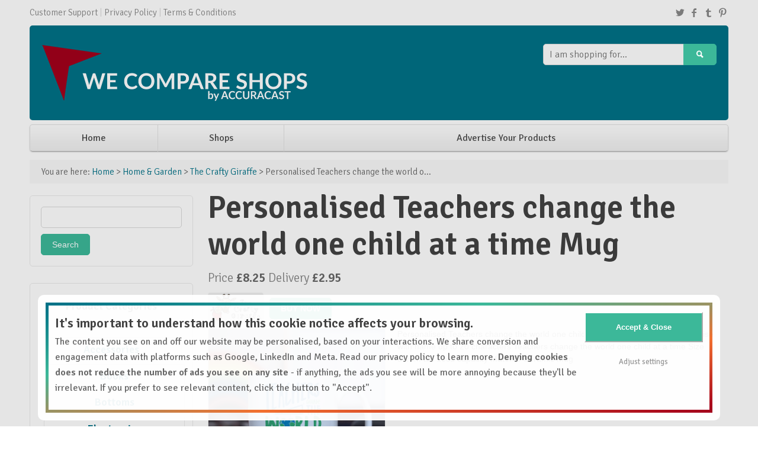

--- FILE ---
content_type: text/html; charset=UTF-8
request_url: https://wecompareshops.com/product/home-garden/the-crafty-giraffe/personalised-teachers-change-the-world-one-child-at-a-time-mug/
body_size: 10781
content:
<!doctype html>
<!--[if lt IE 7]> <html class="no-js ie6 oldie" lang="en-GB"> <![endif]-->
<!--[if IE 7]>    <html class="no-js ie7 oldie" lang="en-GB"> <![endif]-->
<!--[if IE 8]>    <html class="no-js ie8 oldie" lang="en-GB"> <![endif]-->
<!--[if IE 9]>    <html class="no-js ie9" lang="en-GB"> <![endif]-->
<!--[if gt IE 9]><!--> <html class="no-js" lang="en-GB" itemscope="" itemtype="http://schema.org/Product"> <!--<![endif]-->
<head>
        <!-- Compare Responsive Price Comparison Theme v2.5 - Built by AWESEM (http://www.awesemthemes.com/) - Powered by WordPress (http://wordpress.org/) -->
	    
	<meta charset="UTF-8">

	<meta http-equiv="X-UA-Compatible" content="IE=edge">
        
        
        
        <link rel="alternate" type="application/rss+xml" title="We Compare Shops RSS Feed" href="https://wecompareshops.com/feed/" />
        <link rel="alternate" title="RSS .92" href="https://wecompareshops.com/feed/rss/" />
        <link rel="alternate" title="Atom 0.3" href="https://wecompareshops.com/feed/atom/" />

        
        
        <link rel="shortcut icon" href="https://wecompareshops.com/wp-content/themes/compare-responsive/favicon.ico" type="image/x-icon" />
        
        <link rel="apple-touch-icon" href="https://wecompareshops.com/wp-content/themes/compare-responsive/apple-touch-icon.png" />

	<meta name="viewport" content="width=device-width, initial-scale=1.0, maximum-scale=1">
	<link rel="pingback" href="https://wecompareshops.com/xmlrpc.php">        
              
	<meta name='robots' content='index, follow, max-image-preview:large, max-snippet:-1, max-video-preview:-1' />

	<!-- This site is optimized with the Yoast SEO plugin v26.7 - https://yoast.com/wordpress/plugins/seo/ -->
	<title>Personalised Teachers change the world one child at a time Mug</title>
	<link rel="canonical" href="https://wecompareshops.com/product/home-garden/the-crafty-giraffe/personalised-teachers-change-the-world-one-child-at-a-time-mug/" />
	<meta property="og:locale" content="en_GB" />
	<meta property="og:type" content="article" />
	<meta property="og:title" content="Personalised Teachers change the world one child at a time Mug" />
	<meta property="og:description" content="Personalised Teachers change the world one child at a time Mug Details Personalise with name up to 20 characters Teachers change the world one child at a time Size 95mm tall 10oz capacity Material Ceramic Mug" />
	<meta property="og:url" content="https://wecompareshops.com/product/home-garden/the-crafty-giraffe/personalised-teachers-change-the-world-one-child-at-a-time-mug/" />
	<meta property="og:site_name" content="We Compare Shops" />
	<meta property="article:modified_time" content="2022-03-23T11:36:57+00:00" />
	<meta name="twitter:card" content="summary_large_image" />
	<script type="application/ld+json" class="yoast-schema-graph">{"@context":"https://schema.org","@graph":[{"@type":"WebPage","@id":"https://wecompareshops.com/product/home-garden/the-crafty-giraffe/personalised-teachers-change-the-world-one-child-at-a-time-mug/","url":"https://wecompareshops.com/product/home-garden/the-crafty-giraffe/personalised-teachers-change-the-world-one-child-at-a-time-mug/","name":"Personalised Teachers change the world one child at a time Mug","isPartOf":{"@id":"https://wecompareshops.com/#website"},"datePublished":"2022-03-23T11:07:50+00:00","dateModified":"2022-03-23T11:36:57+00:00","breadcrumb":{"@id":"https://wecompareshops.com/product/home-garden/the-crafty-giraffe/personalised-teachers-change-the-world-one-child-at-a-time-mug/#breadcrumb"},"inLanguage":"en-GB","potentialAction":[{"@type":"ReadAction","target":["https://wecompareshops.com/product/home-garden/the-crafty-giraffe/personalised-teachers-change-the-world-one-child-at-a-time-mug/"]}]},{"@type":"BreadcrumbList","@id":"https://wecompareshops.com/product/home-garden/the-crafty-giraffe/personalised-teachers-change-the-world-one-child-at-a-time-mug/#breadcrumb","itemListElement":[{"@type":"ListItem","position":1,"name":"Home","item":"https://wecompareshops.com/"},{"@type":"ListItem","position":2,"name":"Products","item":"https://wecompareshops.com/product/%product_category%/%product_brand%/"},{"@type":"ListItem","position":3,"name":"Personalised Teachers change the world one child at a time Mug"}]},{"@type":"WebSite","@id":"https://wecompareshops.com/#website","url":"https://wecompareshops.com/","name":"We Compare Shops","description":"","publisher":{"@id":"https://wecompareshops.com/#organization"},"potentialAction":[{"@type":"SearchAction","target":{"@type":"EntryPoint","urlTemplate":"https://wecompareshops.com/?s={search_term_string}"},"query-input":{"@type":"PropertyValueSpecification","valueRequired":true,"valueName":"search_term_string"}}],"inLanguage":"en-GB"},{"@type":"Organization","@id":"https://wecompareshops.com/#organization","name":"We Compare Shops","url":"https://wecompareshops.com/","logo":{"@type":"ImageObject","inLanguage":"en-GB","@id":"https://wecompareshops.com/#/schema/logo/image/","url":"","contentUrl":"","caption":"We Compare Shops"},"image":{"@id":"https://wecompareshops.com/#/schema/logo/image/"}}]}</script>
	<!-- / Yoast SEO plugin. -->


<link rel='dns-prefetch' href='//www.googletagmanager.com' />
<link rel='dns-prefetch' href='//fonts.googleapis.com' />
<link rel="alternate" type="application/rss+xml" title="We Compare Shops &raquo; Feed" href="https://wecompareshops.com/feed/" />
<link rel="alternate" type="application/rss+xml" title="We Compare Shops &raquo; Comments Feed" href="https://wecompareshops.com/comments/feed/" />
<link rel="alternate" type="application/rss+xml" title="We Compare Shops &raquo; Personalised Teachers change the world one child at a time Mug Comments Feed" href="https://wecompareshops.com/product/home-garden/the-crafty-giraffe/personalised-teachers-change-the-world-one-child-at-a-time-mug/feed/" />
<link rel="alternate" title="oEmbed (JSON)" type="application/json+oembed" href="https://wecompareshops.com/wp-json/oembed/1.0/embed?url=https%3A%2F%2Fwecompareshops.com%2Fproduct%2Fhome-garden%2Fthe-crafty-giraffe%2Fpersonalised-teachers-change-the-world-one-child-at-a-time-mug%2F" />
<link rel="alternate" title="oEmbed (XML)" type="text/xml+oembed" href="https://wecompareshops.com/wp-json/oembed/1.0/embed?url=https%3A%2F%2Fwecompareshops.com%2Fproduct%2Fhome-garden%2Fthe-crafty-giraffe%2Fpersonalised-teachers-change-the-world-one-child-at-a-time-mug%2F&#038;format=xml" />
<style id='wp-img-auto-sizes-contain-inline-css' type='text/css'>
img:is([sizes=auto i],[sizes^="auto," i]){contain-intrinsic-size:3000px 1500px}
/*# sourceURL=wp-img-auto-sizes-contain-inline-css */
</style>
<style id='wp-emoji-styles-inline-css' type='text/css'>

	img.wp-smiley, img.emoji {
		display: inline !important;
		border: none !important;
		box-shadow: none !important;
		height: 1em !important;
		width: 1em !important;
		margin: 0 0.07em !important;
		vertical-align: -0.1em !important;
		background: none !important;
		padding: 0 !important;
	}
/*# sourceURL=wp-emoji-styles-inline-css */
</style>
<style id='wp-block-library-inline-css' type='text/css'>
:root{--wp-block-synced-color:#7a00df;--wp-block-synced-color--rgb:122,0,223;--wp-bound-block-color:var(--wp-block-synced-color);--wp-editor-canvas-background:#ddd;--wp-admin-theme-color:#007cba;--wp-admin-theme-color--rgb:0,124,186;--wp-admin-theme-color-darker-10:#006ba1;--wp-admin-theme-color-darker-10--rgb:0,107,160.5;--wp-admin-theme-color-darker-20:#005a87;--wp-admin-theme-color-darker-20--rgb:0,90,135;--wp-admin-border-width-focus:2px}@media (min-resolution:192dpi){:root{--wp-admin-border-width-focus:1.5px}}.wp-element-button{cursor:pointer}:root .has-very-light-gray-background-color{background-color:#eee}:root .has-very-dark-gray-background-color{background-color:#313131}:root .has-very-light-gray-color{color:#eee}:root .has-very-dark-gray-color{color:#313131}:root .has-vivid-green-cyan-to-vivid-cyan-blue-gradient-background{background:linear-gradient(135deg,#00d084,#0693e3)}:root .has-purple-crush-gradient-background{background:linear-gradient(135deg,#34e2e4,#4721fb 50%,#ab1dfe)}:root .has-hazy-dawn-gradient-background{background:linear-gradient(135deg,#faaca8,#dad0ec)}:root .has-subdued-olive-gradient-background{background:linear-gradient(135deg,#fafae1,#67a671)}:root .has-atomic-cream-gradient-background{background:linear-gradient(135deg,#fdd79a,#004a59)}:root .has-nightshade-gradient-background{background:linear-gradient(135deg,#330968,#31cdcf)}:root .has-midnight-gradient-background{background:linear-gradient(135deg,#020381,#2874fc)}:root{--wp--preset--font-size--normal:16px;--wp--preset--font-size--huge:42px}.has-regular-font-size{font-size:1em}.has-larger-font-size{font-size:2.625em}.has-normal-font-size{font-size:var(--wp--preset--font-size--normal)}.has-huge-font-size{font-size:var(--wp--preset--font-size--huge)}.has-text-align-center{text-align:center}.has-text-align-left{text-align:left}.has-text-align-right{text-align:right}.has-fit-text{white-space:nowrap!important}#end-resizable-editor-section{display:none}.aligncenter{clear:both}.items-justified-left{justify-content:flex-start}.items-justified-center{justify-content:center}.items-justified-right{justify-content:flex-end}.items-justified-space-between{justify-content:space-between}.screen-reader-text{border:0;clip-path:inset(50%);height:1px;margin:-1px;overflow:hidden;padding:0;position:absolute;width:1px;word-wrap:normal!important}.screen-reader-text:focus{background-color:#ddd;clip-path:none;color:#444;display:block;font-size:1em;height:auto;left:5px;line-height:normal;padding:15px 23px 14px;text-decoration:none;top:5px;width:auto;z-index:100000}html :where(.has-border-color){border-style:solid}html :where([style*=border-top-color]){border-top-style:solid}html :where([style*=border-right-color]){border-right-style:solid}html :where([style*=border-bottom-color]){border-bottom-style:solid}html :where([style*=border-left-color]){border-left-style:solid}html :where([style*=border-width]){border-style:solid}html :where([style*=border-top-width]){border-top-style:solid}html :where([style*=border-right-width]){border-right-style:solid}html :where([style*=border-bottom-width]){border-bottom-style:solid}html :where([style*=border-left-width]){border-left-style:solid}html :where(img[class*=wp-image-]){height:auto;max-width:100%}:where(figure){margin:0 0 1em}html :where(.is-position-sticky){--wp-admin--admin-bar--position-offset:var(--wp-admin--admin-bar--height,0px)}@media screen and (max-width:600px){html :where(.is-position-sticky){--wp-admin--admin-bar--position-offset:0px}}
/*wp_block_styles_on_demand_placeholder:696b16fad4ed5*/
/*# sourceURL=wp-block-library-inline-css */
</style>
<style id='classic-theme-styles-inline-css' type='text/css'>
/*! This file is auto-generated */
.wp-block-button__link{color:#fff;background-color:#32373c;border-radius:9999px;box-shadow:none;text-decoration:none;padding:calc(.667em + 2px) calc(1.333em + 2px);font-size:1.125em}.wp-block-file__button{background:#32373c;color:#fff;text-decoration:none}
/*# sourceURL=/wp-includes/css/classic-themes.min.css */
</style>
<link rel='stylesheet' id='main-stylesheet-css' href='https://wecompareshops.com/wp-content/themes/compare-responsive/css/gumby.css?ver=6.9' type='text/css' media='all' />
<link rel='stylesheet' id='custom-stylesheet-css' href='https://wecompareshops.com/wp-content/themes/compare-responsive/css/custom.css?ver=6.9' type='text/css' media='all' />
<link rel='stylesheet' id='google-fonts-css' href='https://fonts.googleapis.com/css?family=Signika%3A400%2C300%2C600&#038;ver=6.9' type='text/css' media='all' />
<script type="text/javascript" src="https://wecompareshops.com/wp-content/themes/compare-responsive/js/modernizr-2.6.2.min.js?ver=2.6.2" id="modernizr-js"></script>
<script type="text/javascript" src="https://wecompareshops.com/wp-includes/js/jquery/jquery.min.js?ver=3.7.1" id="jquery-core-js"></script>
<script type="text/javascript" src="https://wecompareshops.com/wp-includes/js/jquery/jquery-migrate.min.js?ver=3.4.1" id="jquery-migrate-js"></script>
<script type="text/javascript" src="https://wecompareshops.com/wp-content/themes/compare-responsive/js/gumby.min.js?ver=6.9" id="gumby-js"></script>
<script type="text/javascript" src="https://wecompareshops.com/wp-content/themes/compare-responsive/js/plugins.js?ver=6.9" id="plugins-js"></script>
<script type="text/javascript" src="https://wecompareshops.com/wp-content/themes/compare-responsive/js/main.js?ver=6.9" id="main-js"></script>

<!-- Google tag (gtag.js) snippet added by Site Kit -->
<!-- Google Analytics snippet added by Site Kit -->
<script type="text/javascript" src="https://www.googletagmanager.com/gtag/js?id=G-Q4M0DXDR1G" id="google_gtagjs-js" async></script>
<script type="text/javascript" id="google_gtagjs-js-after">
/* <![CDATA[ */
window.dataLayer = window.dataLayer || [];function gtag(){dataLayer.push(arguments);}
gtag("set","linker",{"domains":["wecompareshops.com"]});
gtag("js", new Date());
gtag("set", "developer_id.dZTNiMT", true);
gtag("config", "G-Q4M0DXDR1G");
//# sourceURL=google_gtagjs-js-after
/* ]]> */
</script>
<link rel="https://api.w.org/" href="https://wecompareshops.com/wp-json/" /><link rel="EditURI" type="application/rsd+xml" title="RSD" href="https://wecompareshops.com/xmlrpc.php?rsd" />
<link rel='shortlink' href='https://wecompareshops.com/?p=33548' />
<meta name="generator" content="Site Kit by Google 1.170.0" />
<!-- Google Tag Manager snippet added by Site Kit -->
<script type="text/javascript">
/* <![CDATA[ */

			( function( w, d, s, l, i ) {
				w[l] = w[l] || [];
				w[l].push( {'gtm.start': new Date().getTime(), event: 'gtm.js'} );
				var f = d.getElementsByTagName( s )[0],
					j = d.createElement( s ), dl = l != 'dataLayer' ? '&l=' + l : '';
				j.async = true;
				j.src = 'https://www.googletagmanager.com/gtm.js?id=' + i + dl;
				f.parentNode.insertBefore( j, f );
			} )( window, document, 'script', 'dataLayer', 'GTM-J4TK' );
			
/* ]]> */
</script>

<!-- End Google Tag Manager snippet added by Site Kit -->
<link rel="icon" href="https://wecompareshops.com/wp-content/uploads/2020/11/WCS-icon.png" sizes="32x32" />
<link rel="icon" href="https://wecompareshops.com/wp-content/uploads/2020/11/WCS-icon.png" sizes="192x192" />
<link rel="apple-touch-icon" href="https://wecompareshops.com/wp-content/uploads/2020/11/WCS-icon.png" />
<meta name="msapplication-TileImage" content="https://wecompareshops.com/wp-content/uploads/2020/11/WCS-icon.png" />
		<style type="text/css" id="wp-custom-css">
			.footer-bottom {display:none;}
.three .tz_homepage_categories .row .three.columns {width:100%;}
.three .tz_homepage_categories .row .three.columns {padding:5px;margin-bottom:5px;}		</style>
		        
        <style type="text/css">
            /* Body BG-colour */
            body { background-color: #ffffff; }
            

            /* Main menu element */
            @media only screen and (max-width: 768px) {
                    .navbar ul { background: #3cb899; }
            }

            /* Blue */
            a { color: #007187; }
            @media only screen and (max-width: 767px) { 
                    .navbar ul li.active .dropdown ul li a:hover { color: #007187; }
                    .navbar li .dropdown.active .dropdown ul li a:hover { color: #007187; }
                    .gumby-no-touch .navbar ul li:hover .dropdown ul li a:hover { color: #007187; }
                    .navbar ul li > a + .dropdown ul a { background: #3cb899; border-bottom-color: #3cb899 !important; }
                    .gumby-no-touch .navbar ul li:hover > a, .gumby-touch .navbar ul li.active > a { background: #3cb899; }
                    .gumby-no-touch .navbar ul li:hover .dropdown, .gumby-touch .navbar ul li.active .dropdown { border-top-color: #3cb899 !important;}
            }
            .navbar li .dropdown ul > li a { color: #007187; }
            .btn.secondary, .skiplink.secondary { background: #007187; border-color: #007187; }
            .badge.secondary, .label.secondary { background: #007187; border-color: #007187; }
            .badge.light a, .label.light a { color: #007187; }
            .alert.secondary { border-color: #007187; }
            .homepage-slider #sequence h2 a:hover, .homepage-slider #sequence h2 a:focus { color: #007187; }
            .pager ul li a { border-color: #007187; }
            .tophead a:hover, .tophead a:focus { color: #007187; }
            .topmain > div { background-color: #007187; }
            .row-homepage-featured > div > a h3, .row-homepage-featured > div > a h4 { color: #007187; }
            .paginate .page-numbers, .paginate .buttons a { border-color: #007187; }
            .nav-brands .skiplink > a:hover, .nav-brands .skiplink > a:focus { color: #007187; }

            /* Light Blue */
            .topmain > div .logo p { color: #3cb899; }

            /* $light-gray: #f8f8f8;
            $gray: #888;
            $dark-gray: #4c4c4c;
            $border-gray: #e9e9e9; */

            /* orange*/
            .btn.primary, .skiplink.primary { background: #3cb899; border-color: #3cb899; }
            .badge.primary, .label.primary { background: #3cb899; border-color: #3cb899; }
            .alert.primary { border-color: #3cb899; color: #ba5a00; }
            .ttip:after { background: #3cb899; border-color: #3cb899; }
            .ttip:before { border-top-color: #3cb899 !important; }
            .pager .short .btn { background: #3cb899; border-color: #3cb899; }
            .pager ul li a:hover, .pager ul li a:focus { border-color: #3cb899; }
            .bypostauthor .comment-body { border-left-color: #3cb899; }
            a:hover, a:focus { color: #3cb899; }
            .links-dark-gray:hover, .links-gray:hover, .sidebar .widget a:hover, .links-body-color:hover, .product-listing .listing-params .btn-form i:hover, .blog-column .meta-tags + h2 a:hover, .links-dark-gray:focus, .links-gray:focus, .sidebar .widget a:focus, .links-body-color:focus, .product-listing .listing-params .btn-form i:focus, .blog-column .meta-tags + h2 a:focus { color: #3cb899; }
            .orange-button, .comment-list .comment-reply-link, .form-submit input[type="submit"], .sidebar input[type="submit"], .tooltip .button, .merchant-button { background: #3cb899; border-color: #3cb899; }
            .checkbox .icon-check { color: #3cb899; }
            .topmain > div .logo .plain-text:hover { color: #3cb899; }
            @media only screen and (max-width: 768px) {
                    .primary.btn { background-color: #3cb899; border-color: #3cb899; }
            }
            @media only screen and (min-width: 768px) {
                    .gumby-no-touch .main-menu-container .main-menu > li:hover > a, .gumby-no-touch .main-menu-container .main-menu > li:focus > a, .gumby-touch .main-menu-container .main-menu > li:hover > a, .gumby-touch .main-menu-container .main-menu > li:focus > a { color: #3cb899; }
                    .gumby-no-touch .main-menu-container .main-menu > li .dropdown li:hover a, .gumby-no-touch .main-menu-container .main-menu > li .dropdown li:focus a, .gumby-touch .main-menu-container .main-menu > li .dropdown li:hover a, .gumby-touch .main-menu-container .main-menu > li .dropdown li:focus a { color: #3cb899; }
            }
            .master-footer a:hover, .master-footer a:focus { color: #3cb899; }
            .row-homepage-featured > div > a:hover h3, .row-homepage-featured > div > a:focus h3 { color: #3cb899; }
            .homepage-products > div a:hover h4, .homepage-products > div a:focus h4 { color: #3cb899; }
            .homepage-products > div a .from span { color: #3cb899; }
            .paginate .page-numbers:hover, .paginate .page-numbers:focus, .paginate .buttons a:hover, .paginate .buttons a:focus { border-color: #3cb899; }
            .product-listing-container.grid-view .product .product-view .price span { color: #3cb899; }
            .required, .row-write-review-head label + span, .row-write-comment-head label + span { color: #3cb899; }
            .retailers-table table .sort-head.headerSortDown i { color: #3cb899; }
            .retailers-table table .sort-head.headerSortUp i { color: #3cb899; }
            .dropcap { color: #3cb899; }
            .highlight { background: #3cb899; }

            .gumby-no-touch .navbar li .dropdown ul li a:hover, .gumby-touch .navbar li .dropdown ul li a.active { color: #3cb899; }
            .gumby-no-touch .navbar ul li:hover > a, .gumby-touch .navbar ul li.active > a { color: #3cb899; }
            .product-listing-container .product .product-desc h2 a:hover, .product-listing-container .product .product-desc h2 a:focus { color: #3cb899; }

            /* Orange Hover */
            .pager .short .btn:hover, .pager .short .btn:focus { background: #007187; }
            .orange-button-hover, .comment-list .comment-reply-link:hover, .form-submit input[type="submit"]:hover, .form-submit input[type="submit"]:focus, .sidebar input[type="submit"]:hover, .sidebar input[type="submit"]:focus, .tooltip .button:hover, .tooltip .button:focus, a:hover .merchant-button, a:focus .merchant-button { background: #007187; border-color: #007187; }
            .primary.btn:hover, .primary.btn:focus { background-color: #007187; }

            /* Footer background */
            .master-footer, .master-footer p { background: #23272a; }

            /* $footer-header: #83929B; */
            .master-footer .widget-title { color: #c8ced2; }

            /* $footer-text: #c8ced2; */
            .master-footer .row { color: #c8ced2; }
        </style>
                    <!-- ad sense start -->
            <script type="text/javascript" charset="utf-8">
            (function(G,o,O,g,L,e){G[g]=G[g]||function(){(G[g]['q']=G[g]['q']||[]).push(
            arguments)},G[g]['t']=1*new Date;L=o.createElement(O),e=o.getElementsByTagName(
            O)[0];L.async=1;L.src='//www.google.com/adsense/search/async-ads.js';
            e.parentNode.insertBefore(L,e)})(window,document,'script','_googCsa');
            </script>
            <!-- ad sense end   -->
            
</head>

<body class="wp-singular product-template-default single single-product postid-33548 wp-theme-compare-responsive">

<header class="masterheader">
	<div class="row tophead">
		<div class="twelve columns">
			
			<ul id="menu-top" class="topnav menu"><li id="menu-item-32454" class="menu-item menu-item-type-post_type menu-item-object-page menu-item-32454"><a href="https://wecompareshops.com/contact/">Customer Support</a></li>
<li id="menu-item-32451" class="menu-item menu-item-type-post_type menu-item-object-page menu-item-32451"><a href="https://wecompareshops.com/privacy-policy/">Privacy Policy</a></li>
<li id="menu-item-32450" class="menu-item menu-item-type-post_type menu-item-object-page menu-item-32450"><a href="https://wecompareshops.com/terms-conditions/">Terms &#038; Conditions</a></li>
</ul>                        
<ul class="header-social">
<li><a target="_blank" href="https://twitter.com/accuracast"><i class="icon-twitter"></i></a></li>
<li><a target="_blank" href="https://www.facebook.com/accuracast"><i class="icon-facebook"></i></a></li>
<li><a target="_blank" href="https://www.instagram.com/accuracast/"><i class="icon-tumblr"></i></a></li>
<li><a target="_blank" href="https://www.youtube.com/accuracast/"><i class="icon-pinterest"></i></a></li>
</ul>                    
		</div>
	</div>

	<div class="row topmain">
		<div class="twelve columns">
			<div class="four columns top-search push_eight">
                            <form action="https://wecompareshops.com/" id="primary-search-form">
				<ul>
					<li class="append field">
						<input name="s" id="primary-search-input" class="wide input" type="search" value="" placeholder="I am shopping for..." />
						<div id="primary-search-btn" class="medium primary btn"><a href="#"><i class="icon-search"></i></a></div>
					</li>
				</ul>
                            </form>
			</div>

			<div class="eight columns logo pull_four">
                                <a href="https://wecompareshops.com"><img src="https://wecompareshops.com/wp-content/uploads/2019/11/WCS-AccuraCast-white-450x100-2.png" alt="We Compare Shops" /></a> <p></p>
				
			</div>
		</div>
	</div>

	<nav class="row navbar main-menu-container" id="nav1">
		<!-- Toggle for mobile navigation, targeting the <ul> -->
		<a class="toggle" gumby-trigger="#nav1 > ul" href="#"><i class="icon-menu"></i></a>
                <ul id="menu-main" class="twelve columns main-menu menu"><li id="menu-item-32449" class="menu-item menu-item-type-post_type menu-item-object-page menu-item-home menu-item-32449"><a href="https://wecompareshops.com/">Home</a></li>
<li id="menu-item-32447" class="menu-item menu-item-type-post_type menu-item-object-page menu-item-32447"><a href="https://wecompareshops.com/shops/">Shops</a></li>
<li id="menu-item-32448" class="menu-item menu-item-type-post_type menu-item-object-page menu-item-32448"><a href="https://wecompareshops.com/advertise/">Advertise Your Products</a></li>
</ul>	</nav>

	<section class="row breadcrumbs"><div class="twelve columns">

<span class="you-are-here">You are here: </span> <a href="https://wecompareshops.com/">Home</a> > 
		
	
	
	
										<a href="https://wecompareshops.com/products/home-garden/">Home &amp; Garden</a> > 
								<a href="https://wecompareshops.com/products/home-garden/the-crafty-giraffe/">The Crafty Giraffe</a> >	
									Personalised Teachers change the world o...	
		
	
		
		
		
	 	
 	 	
 	 	
 		
			
 	</div></section>
</header>

<div class="row master-row"><div class="nine columns single-product push_three">
        <script type="text/javascript">
        function aw_more() {
                jQuery('.desc_more').toggle();
                jQuery('.desc_etc').toggle();
                jQuery('#more_link').html((jQuery('#more_link').html() == 'More' ? 'Less' : 'More'));
        }
        </script>

        
                                            <article>

                        <section>
                            <h1>Personalised Teachers change the world one child at a time Mug</h1>
                            <div class="row info-header">

                                
    <div class="price">
                                       <p>Price <span>&pound;8.25</span> Delivery <span>&pound;2.95</span></p>
               <p>
               <a target='_blank'  href="https://thecraftygiraffe.co.uk/personalised-teachers-change-the-world-one-child-at-a-time-mug/"><span class="merchant-button">BUY NOW</span></a>
                
                                   
                    
                                            <img class="merchant-thumb" src="https://wecompareshops.com/wp-content/uploads/compare/merchants/r_bc_giraffe_logo_1509364698__01908.webp" alt="The Crafty Giraffe" />     
                                       
                             </p>
                       
            </div>
                                               


                                <div class="share">
                                </div>
                            </div>                                
                            
                            	        	

                        </section>

                        <section id="overview" class="row product-overview post-content">

                                                                    <img src="http://thecraftygiraffe.co.uk/product_images/v/428/4797__59110.jpg" alt="Personalised Teachers change the world one child at a time Mug" />
                                                                <p>
                                    Personalised Teachers change the world one child at a time Mug Details Personalise with name up to 20 characters Teachers change the world one child at a time Size 95mm tall 10oz capacity Material Ceramic Mug                                </p>    

                        </section>
                        
                        <section>
                                                </section>

                        

                        <section>  

 
        
                
                	<div id="respond" class="comment-respond">
		<h3 id="reply-title" class="comment-reply-title"> <small><a rel="nofollow" id="cancel-comment-reply-link" href="/product/home-garden/the-crafty-giraffe/personalised-teachers-change-the-world-one-child-at-a-time-mug/#respond" style="display:none;">Cancel reply</a></small></h3><p class="must-log-in">You must be <a href="https://wecompareshops.com/wp-login.php?redirect_to=https%3A%2F%2Fwecompareshops.com%2Fproduct%2Fhome-garden%2Fthe-crafty-giraffe%2Fpersonalised-teachers-change-the-world-one-child-at-a-time-mug%2F">logged in</a> to post a comment.</p>	</div><!-- #respond -->
	        
</section> 

                </article>
                    
            
<h2 class="header-line">Related Products</h2>
<div class="product-listing-container related-products grid-view">
    
<!-- Product 3 begin -->
<div class="product">
    <div class="product-photo">
        <a href="https://wecompareshops.com/product/home-garden/paragon-microfibre/microfibre-cotton-shampoo-mitt/">
                           <img src="https://www.paragonmicrofibre.com/wp-content/uploads/2017/10/shampoomitt.jpg" alt="Microfibre/Cotton Shampoo Mitt" />
                    </a>
    </div>

    <div class="product-desc">
      <h2><a href="https://wecompareshops.com/product/home-garden/paragon-microfibre/microfibre-cotton-shampoo-mitt/">Microfibre/Cotton Shampoo Mitt</a></h2>
      <p>
                      High quality microfibre made from ultra fine microfibre that is super soft and delicate, perfect for use on cars and paint work. Our microfibre wash mitts are highly efficient. The main advantages are the amount of water they hold, the cleaning ability of the microfibres and the way the deep pile microfibre enables the mitts...<a class="view-more-link" href="https://wecompareshops.com/product/home-garden/paragon-microfibre/microfibre-cotton-shampoo-mitt/">View more</a>
      </p>
      <div class="reviews">
        <p></p>
      </div>
    </div>

    <div class="product-view">
      <div>
        <p class="price">
                        <span>&pound;6.25</span>
        </p>
                <a href="https://wecompareshops.com/product/home-garden/paragon-microfibre/microfibre-cotton-shampoo-mitt/" class="retailers">1 retailer</a>
      </div>
      <div class="medium primary btn metro rounded">        
        <a href="https://wecompareshops.com/product/home-garden/paragon-microfibre/microfibre-cotton-shampoo-mitt/">Compare Prices</a>
      </div>
    </div>
</div>
<!-- Product 3 end -->

<div class="product-1"></div>
<!-- Product 3 begin -->
<div class="product">
    <div class="product-photo">
        <a href="https://wecompareshops.com/product/home-garden/paragon-microfibre/disposable-non-woven-microfibre-wipes-on-a-roll/">
                           <img src="https://www.paragonmicrofibre.com/wp-content/uploads/2017/10/disposable-microfibre-wipes-roll.jpg" alt="Disposable Non-Woven Microfibre Wipes on a Roll" />
                    </a>
    </div>

    <div class="product-desc">
      <h2><a href="https://wecompareshops.com/product/home-garden/paragon-microfibre/disposable-non-woven-microfibre-wipes-on-a-roll/">Disposable Non-Woven Microfibre Wipes on a Roll</a></h2>
      <p>
                      Product Detail and Usage Our non woven method of construction reduces linting (due to monofilament structure with no bonding agent) and ensuring wipes can be re-used if required (tear-proof and easy to rinse). Disposable microfibre wipes are part of a highly efficient, cost effective cleaning system designed to reduce waste, these products are ideal for...<a class="view-more-link" href="https://wecompareshops.com/product/home-garden/paragon-microfibre/disposable-non-woven-microfibre-wipes-on-a-roll/">View more</a>
      </p>
      <div class="reviews">
        <p></p>
      </div>
    </div>

    <div class="product-view">
      <div>
        <p class="price">
                        <span>&pound;8.95</span>
        </p>
                <a href="https://wecompareshops.com/product/home-garden/paragon-microfibre/disposable-non-woven-microfibre-wipes-on-a-roll/" class="retailers">1 retailer</a>
      </div>
      <div class="medium primary btn metro rounded">        
        <a href="https://wecompareshops.com/product/home-garden/paragon-microfibre/disposable-non-woven-microfibre-wipes-on-a-roll/">Compare Prices</a>
      </div>
    </div>
</div>
<!-- Product 3 end -->

<div class="product-2 clearfix-2"></div>
<!-- Product 3 begin -->
<div class="product">
    <div class="product-photo">
        <a href="https://wecompareshops.com/product/home-garden/paragon-microfibre/microfibre-on-a-roll/">
                           <img src="https://www.paragonmicrofibre.com/wp-content/uploads/2017/10/Microfibre-on-a-Roll-copy.jpg" alt="Microfibre on a Roll" />
                    </a>
    </div>

    <div class="product-desc">
      <h2><a href="https://wecompareshops.com/product/home-garden/paragon-microfibre/microfibre-on-a-roll/">Microfibre on a Roll</a></h2>
      <p>
                      Premium General Purpose Microfibre. The microfibre on a roll is 1.6 metres wide and is sold per metre run. We sell it as a complete roll of 40 square metres ( 1.6 m x 25 m ) or by the metre run. If you order by the metre this is per metre run, eg: If...<a class="view-more-link" href="https://wecompareshops.com/product/home-garden/paragon-microfibre/microfibre-on-a-roll/">View more</a>
      </p>
      <div class="reviews">
        <p></p>
      </div>
    </div>

    <div class="product-view">
      <div>
        <p class="price">
                        <span>&pound;9.85</span>
        </p>
                <a href="https://wecompareshops.com/product/home-garden/paragon-microfibre/microfibre-on-a-roll/" class="retailers">1 retailer</a>
      </div>
      <div class="medium primary btn metro rounded">        
        <a href="https://wecompareshops.com/product/home-garden/paragon-microfibre/microfibre-on-a-roll/">Compare Prices</a>
      </div>
    </div>
</div>
<!-- Product 3 end -->

<div class="product-3 clearfix-3"></div></div>       
        
</div>

<aside class="three columns sidebar pull_nine">
	<div id="search-2" class="widget widget_search"><form role="search" method="get" id="searchform" class="searchform" action="https://wecompareshops.com/">
				<div>
					<label class="screen-reader-text" for="s">Search for:</label>
					<input type="text" value="" name="s" id="s" />
					<input type="submit" id="searchsubmit" value="Search" />
				</div>
			</form></div><div id="tz_homepage_categories-2" class="widget tz_homepage_categories">
                <!-- Popular Categories BEGIN -->
                                <div class="row row-category">                        
                        <h3 class="widget-title">Product Categories</h3>                </div>
                		
                
                                                            
                                            
                            <div class="row row-homepage-featured homepage-categories">                              
                                                                <div class="three columns">
                                            <a href="https://wecompareshops.com/products/accessories/">
                                                                                                        
                                                    <h3>Accessories</h3>
                                            </a>                                        
                                            <p>
                                                                                        </p>                                            
                                    </div>
                                                      
                                                             
                                           
                                                                <div class="three columns">
                                            <a href="https://wecompareshops.com/products/books/">
                                                                                                        
                                                    <h3>Books</h3>
                                            </a>                                        
                                            <p>
                                                                                        </p>                                            
                                    </div>
                                                      
                                                             
                                           
                                                                <div class="three columns">
                                            <a href="https://wecompareshops.com/products/bottoms/">
                                                                                                        
                                                    <h3>Bottoms</h3>
                                            </a>                                        
                                            <p>
                                                                                        </p>                                            
                                    </div>
                                                      
                                                             
                                           
                                                                <div class="three columns">
                                            <a href="https://wecompareshops.com/products/electronics/">
                                                                                                        
                                                    <h3>Electronics</h3>
                                            </a>                                        
                                            <p>
                                                                                        </p>                                            
                                    </div>
                                            
                                </div>                            
                                 
                                           
                                            
                            <div class="row row-homepage-featured homepage-categories">                              
                                                                <div class="three columns">
                                            <a href="https://wecompareshops.com/products/home-garden/">
                                                                                                        
                                                    <h3>Home &amp; Garden</h3>
                                            </a>                                        
                                            <p>
                                                                                        </p>                                            
                                    </div>
                                                      
                                                             
                                           
                                                                <div class="three columns">
                                            <a href="https://wecompareshops.com/products/shoes/">
                                                                                                        
                                                    <h3>Shoes</h3>
                                            </a>                                        
                                            <p>
                                                                                        </p>                                            
                                    </div>
                                                      
                                                             
                                           
                                                                <div class="three columns">
                                            <a href="https://wecompareshops.com/products/tops/">
                                                                                                        
                                                    <h3>Tops</h3>
                                            </a>                                        
                                            <p>
                                                                                        </p>                                            
                                    </div>
                                                      
                                                             
                                           
                                                                <div class="three columns">
                                            <a href="https://wecompareshops.com/products/underwear/">
                                                                                                        
                                                    <h3>Underwear</h3>
                                            </a>                                        
                                            <p>
                                                                                        </p>                                            
                                    </div>
                                            
                                </div>                            
                                 
                                  </div>
		<!-- Brands BEGIN -->
                <div class="row row-category">
                         <h3 class="widget-title">Brands</h3>                </div>
		
		
		
		                    <div class="row row-homepage-brands">
			<ul>
								<li>
										<a href="https://wecompareshops.com/brands/moda-mulaya/">
					<img src="https://wecompareshops.com/wp-content/themes/compare-responsive/img/no-photo.png" alt="Moda Mulaya" />
					</a>
									</li>
								<li>
										<a href="https://wecompareshops.com/brands/hisense/">
					<img src="https://wecompareshops.com/wp-content/themes/compare-responsive/img/no-photo.png" alt="Hisense" />
					</a>
									</li>
								<li>
										<a href="https://wecompareshops.com/brands/santomar-design/">
					<img src="https://wecompareshops.com/wp-content/themes/compare-responsive/img/no-photo.png" alt="Santomar Design" />
					</a>
									</li>
								<li>
										<a href="https://wecompareshops.com/brands/gucci/">
					<img src="https://wecompareshops.com/wp-content/themes/compare-responsive/img/no-photo.png" alt="Gucci" />
					</a>
									</li>
								<li>
										<a href="https://wecompareshops.com/brands/lanadeco/">
					<img src="https://wecompareshops.com/wp-content/themes/compare-responsive/img/no-photo.png" alt="Lanadeco" />
					</a>
									</li>
								<li>
										<a href="https://wecompareshops.com/brands/the-crafty-giraffe/">
					<img src="https://wecompareshops.com/wp-content/themes/compare-responsive/img/no-photo.png" alt="The Crafty Giraffe" />
					</a>
									</li>
				 
			</ul>
                    </div>
				
			
		</aside>
	
        </div>
	<!-- .master-row -->

	<footer class="master-footer">
                
                
		<div class="row footer-widgets">

			<div class="three columns">
				<div id="text-2" class="widget widget_text">			<div class="textwidget"><p>Property of AccuraCast Limited<br />
Unit 6, 102 Camley Street<br />
London N1C 4PF, United Kingdom</p>
<p>© 2026 <a href="https://wecompareshops.com/?customize_changeset_uuid=a01215fa-0411-4372-b62e-305c02367ebe&amp;customize_messenger_channel=preview-0">We Compare Shops</a>.</p>
</div>
		</div>			</div>

			<div class="three columns">
							</div>

			<div class="three columns">
							</div>

			<div class="three columns">
				<div id="nav_menu-2" class="widget widget_nav_menu"><div class="menu-top-container"><ul id="menu-top-1" class="menu"><li class="menu-item menu-item-type-post_type menu-item-object-page menu-item-32454"><a href="https://wecompareshops.com/contact/">Customer Support</a></li>
<li class="menu-item menu-item-type-post_type menu-item-object-page menu-item-32451"><a href="https://wecompareshops.com/privacy-policy/">Privacy Policy</a></li>
<li class="menu-item menu-item-type-post_type menu-item-object-page menu-item-32450"><a href="https://wecompareshops.com/terms-conditions/">Terms &#038; Conditions</a></li>
</ul></div></div>			</div>

		</div>

		<div class="row footer-bottom">
			
			<div class="twelve columns">
                            <p>&copy; 2026 <a href="https://wecompareshops.com">We Compare Shops</a>. Powered by <a href="http://wordpress.org/">WordPress</a>. <a href="http://www.wppricecomparison.com">Compare by WP Price Comparison</a>.</p>
			</div>

		</div>
		
	</footer>

	<script type="speculationrules">
{"prefetch":[{"source":"document","where":{"and":[{"href_matches":"/*"},{"not":{"href_matches":["/wp-*.php","/wp-admin/*","/wp-content/uploads/*","/wp-content/*","/wp-content/plugins/*","/wp-content/themes/compare-responsive/*","/*\\?(.+)"]}},{"not":{"selector_matches":"a[rel~=\"nofollow\"]"}},{"not":{"selector_matches":".no-prefetch, .no-prefetch a"}}]},"eagerness":"conservative"}]}
</script>
		<!-- Google Tag Manager (noscript) snippet added by Site Kit -->
		<noscript>
			<iframe src="https://www.googletagmanager.com/ns.html?id=GTM-J4TK" height="0" width="0" style="display:none;visibility:hidden"></iframe>
		</noscript>
		<!-- End Google Tag Manager (noscript) snippet added by Site Kit -->
		<script type="text/javascript" src="https://wecompareshops.com/wp-includes/js/comment-reply.min.js?ver=6.9" id="comment-reply-js" async="async" data-wp-strategy="async" fetchpriority="low"></script>
<script id="wp-emoji-settings" type="application/json">
{"baseUrl":"https://s.w.org/images/core/emoji/17.0.2/72x72/","ext":".png","svgUrl":"https://s.w.org/images/core/emoji/17.0.2/svg/","svgExt":".svg","source":{"concatemoji":"https://wecompareshops.com/wp-includes/js/wp-emoji-release.min.js?ver=6.9"}}
</script>
<script type="module">
/* <![CDATA[ */
/*! This file is auto-generated */
const a=JSON.parse(document.getElementById("wp-emoji-settings").textContent),o=(window._wpemojiSettings=a,"wpEmojiSettingsSupports"),s=["flag","emoji"];function i(e){try{var t={supportTests:e,timestamp:(new Date).valueOf()};sessionStorage.setItem(o,JSON.stringify(t))}catch(e){}}function c(e,t,n){e.clearRect(0,0,e.canvas.width,e.canvas.height),e.fillText(t,0,0);t=new Uint32Array(e.getImageData(0,0,e.canvas.width,e.canvas.height).data);e.clearRect(0,0,e.canvas.width,e.canvas.height),e.fillText(n,0,0);const a=new Uint32Array(e.getImageData(0,0,e.canvas.width,e.canvas.height).data);return t.every((e,t)=>e===a[t])}function p(e,t){e.clearRect(0,0,e.canvas.width,e.canvas.height),e.fillText(t,0,0);var n=e.getImageData(16,16,1,1);for(let e=0;e<n.data.length;e++)if(0!==n.data[e])return!1;return!0}function u(e,t,n,a){switch(t){case"flag":return n(e,"\ud83c\udff3\ufe0f\u200d\u26a7\ufe0f","\ud83c\udff3\ufe0f\u200b\u26a7\ufe0f")?!1:!n(e,"\ud83c\udde8\ud83c\uddf6","\ud83c\udde8\u200b\ud83c\uddf6")&&!n(e,"\ud83c\udff4\udb40\udc67\udb40\udc62\udb40\udc65\udb40\udc6e\udb40\udc67\udb40\udc7f","\ud83c\udff4\u200b\udb40\udc67\u200b\udb40\udc62\u200b\udb40\udc65\u200b\udb40\udc6e\u200b\udb40\udc67\u200b\udb40\udc7f");case"emoji":return!a(e,"\ud83e\u1fac8")}return!1}function f(e,t,n,a){let r;const o=(r="undefined"!=typeof WorkerGlobalScope&&self instanceof WorkerGlobalScope?new OffscreenCanvas(300,150):document.createElement("canvas")).getContext("2d",{willReadFrequently:!0}),s=(o.textBaseline="top",o.font="600 32px Arial",{});return e.forEach(e=>{s[e]=t(o,e,n,a)}),s}function r(e){var t=document.createElement("script");t.src=e,t.defer=!0,document.head.appendChild(t)}a.supports={everything:!0,everythingExceptFlag:!0},new Promise(t=>{let n=function(){try{var e=JSON.parse(sessionStorage.getItem(o));if("object"==typeof e&&"number"==typeof e.timestamp&&(new Date).valueOf()<e.timestamp+604800&&"object"==typeof e.supportTests)return e.supportTests}catch(e){}return null}();if(!n){if("undefined"!=typeof Worker&&"undefined"!=typeof OffscreenCanvas&&"undefined"!=typeof URL&&URL.createObjectURL&&"undefined"!=typeof Blob)try{var e="postMessage("+f.toString()+"("+[JSON.stringify(s),u.toString(),c.toString(),p.toString()].join(",")+"));",a=new Blob([e],{type:"text/javascript"});const r=new Worker(URL.createObjectURL(a),{name:"wpTestEmojiSupports"});return void(r.onmessage=e=>{i(n=e.data),r.terminate(),t(n)})}catch(e){}i(n=f(s,u,c,p))}t(n)}).then(e=>{for(const n in e)a.supports[n]=e[n],a.supports.everything=a.supports.everything&&a.supports[n],"flag"!==n&&(a.supports.everythingExceptFlag=a.supports.everythingExceptFlag&&a.supports[n]);var t;a.supports.everythingExceptFlag=a.supports.everythingExceptFlag&&!a.supports.flag,a.supports.everything||((t=a.source||{}).concatemoji?r(t.concatemoji):t.wpemoji&&t.twemoji&&(r(t.twemoji),r(t.wpemoji)))});
//# sourceURL=https://wecompareshops.com/wp-includes/js/wp-emoji-loader.min.js
/* ]]> */
</script>
       
        
                
  </body>
</html>

--- FILE ---
content_type: text/javascript
request_url: https://wecompareshops.com/wp-content/themes/compare-responsive/js/gumby.min.js?ver=6.9
body_size: 3264
content:
!function(t){"use strict";function i(){this.$dom=t(document),this.$html=this.$dom.find("html"),this.isOldie=!!this.$html.hasClass("oldie"),this.click="click",this.onReady=this.onOldie=this.onTouch=!1,this.autoInit="false"===t("script[gumby-init]").attr("gumby-init")?!1:!0,this.debugMode=Boolean(t("script[gumby-debug]").length),this.touchDevice=!!(Modernizr.touch||window.navigator.userAgent.indexOf("Windows Phone")>0),this.gumbyTouch=!1,this.touchEvents="js/libs",this.breakpoint=Number(t("script[gumby-breakpoint]").attr("gumby-breakpoint"))||768,this.touchEventsLoaded=!1,this.uiModulesReady=!1,this.uiModules={},this.inits={};var i=t("script[gumby-touch]").attr("gumby-touch"),e=t("script[gumby-path]").attr("gumby-path");"false"===i?this.touchEvents=!1:i?this.touchEvents=i:e&&(this.touchEvents=e),this.touchDevice&&(this.click+=" tap"),this.touchDevice&&t(window).width()<this.breakpoint?(this.$html.addClass("gumby-touch"),this.gumbyTouch=!0):this.$html.addClass("gumby-no-touch"),this.debugMode&&this.debug("Gumby is in debug mode")}i.prototype.init=function(t){var i=this,e=t?t:{};return this.$dom.ready(function(){e.debug&&(i.debugMode=!0),i.debug("Initializing Gumby");var t=e.uiModules?e.uiModules:!1;i.initUIModules(t),i.onReady&&i.onReady(),i.isOldie&&i.onOldie&&i.onOldie(),Modernizr.touch&&i.onTouch&&i.onTouch()}),this},i.prototype.helpers=function(){this.onReady&&this.onReady(),this.isOldie&&this.onOldie&&this.onOldie(),Modernizr.touch&&this.onTouch&&this.onTouch()},i.prototype.ready=function(t){return t&&"function"==typeof t&&(this.onReady=t),this},i.prototype.oldie=function(t){return t&&"function"==typeof t&&(this.onOldie=t),this},i.prototype.touch=function(t){return t&&"function"==typeof t&&(this.onTouch=t),this},i.prototype.console=function(t,i){this.debugMode&&window.console&&console[console[t]?t:"log"](i.length>1?Array.prototype.slice.call(i):i[0])},i.prototype.log=function(){this.console("log",arguments)},i.prototype.debug=function(){this.console("debug",arguments)},i.prototype.warn=function(){this.console("warn",arguments)},i.prototype.error=function(){this.console("error",arguments)},i.prototype.dump=function(){return{$dom:this.$dom,isOldie:this.isOldie,touchEvents:this.touchEvents,debugMode:this.debugMode,autoInit:this.autoInit,uiModules:this.uiModules,click:this.click}},i.prototype.selectAttr=function(){for(var t=0;t<arguments.length;t++){var i=arguments[t],e="data-"+arguments[t],n="gumby-"+arguments[t];if(this.is("["+e+"]"))return this.attr(e)?this.attr(e):!0;if(this.is("["+n+"]"))return this.attr(n)?this.attr(n):!0;if(this.is("["+i+"]"))return this.attr(i)?this.attr(i):!0}return!1},i.prototype.addInitalisation=function(t,i){this.inits[t]=i},i.prototype.initialize=function(t,i){if("object"==typeof t){var e=0;for(e;e<t.length;e++)this.inits[t[e]]&&"function"==typeof this.inits[t[e]]?this.inits[t[e]](i):this.error("Error initializing module: "+t[e])}else this.inits[t]&&"function"==typeof this.inits[t]?this.inits[t](i):this.error("Error initializing module: "+t);return this},i.prototype.UIModule=function(t){var i=t.module;this.uiModules[i]=t},i.prototype.initUIModules=function(t){var i,e,n=this.uiModules;t&&(n=t);for(i in n)e=t?n[i]:i,this.uiModules[e].init()},window.Gumby=new i}(jQuery),!function(t){"use strict";function i(t){Gumby.debug("Initializing Skiplink",t),this.$el=t,this.targetPos=0,this.duration=0,this.offset=!1,this.easing="",this.update=!1,this.setup();var i=this;this.$el.on(Gumby.click+" gumby.skip",function(t){t.preventDefault(),"skip"===t.namespace&&Gumby.debug("Skip event triggered",i.$el),i.update?i.calculateTarget(i.skipTo):i.skipTo()}).on("gumby.initialize",function(){Gumby.debug("Re-initializing Skiplink",i.$el),i.setup()})}i.prototype.setup=function(){this.duration=Number(Gumby.selectAttr.apply(this.$el,["duration"]))||200,this.offset=Gumby.selectAttr.apply(this.$el,["offset"])||!1,this.easing=Gumby.selectAttr.apply(this.$el,["easing"])||"swing",this.update=Gumby.selectAttr.apply(this.$el,["update"])?!0:!1,this.calculateTarget()},i.prototype.calculateTarget=function(i){var e,n=Gumby.selectAttr.apply(this.$el,["goto"]);if("top"==n)this.targetPos=0;else if(t.isNumeric(n))this.targetPos=Number(n);else{if(e=t(n),!e.length)return Gumby.error("Cannot find skiplink target: "+n),!1;this.targetPos=e.offset().top}i&&i.apply(this)},i.prototype.skipTo=function(){Gumby.debug("Skipping to target",this.$el);var i=this;t("html,body").animate({scrollTop:this.calculateOffset()},this.duration,this.easing).promise().done(function(){Gumby.debug("Triggering onComplete event",i.$el),i.$el.trigger("gumby.onComplete")})},i.prototype.calculateOffset=function(){if(!this.offset)return this.targetPos;var t=this.offset.substr(0,1),i=Number(this.offset.substr(1,this.offset.length));return"-"===t?this.targetPos-i:"+"===t?this.targetPos+i:void 0},Gumby.addInitalisation("skiplink",function(e){t(".skiplink > a, .skip").each(function(){var n=t(this);return n.data("isSkipLink")&&!e?!0:n.data("isSkipLink")&&e?(n.trigger("gumby.initialize"),!0):(n.data("isSkipLink",!0),new i(n),void 0)})}),Gumby.UIModule({module:"skiplink",events:["initialize","onComplete","skip"],init:function(){Gumby.initialize("skiplink")}})}(jQuery),!function(t){"use strict";function i(i){this.$el=t(i),this.targets=[],this.on="",this.className="",this.self=!1,this.$el.length&&(Gumby.debug("Initializing Toggle",i),this.init())}function e(i){this.$el=t(i),this.targets=[],this.on="",this.className="",this.self=!1,this.$el.length&&(Gumby.debug("Initializing Switch",i),this.init())}i.prototype.init=function(){var t=this;this.setup(),this.$el.on(this.on,function(i){i.preventDefault(),t.trigger(t.triggered)}).on("gumby.trigger",function(){Gumby.debug("Trigger event triggered",t.$el),t.trigger(t.triggered)}).on("gumby.initialize",function(){Gumby.debug("Re-initializing "+t.constructor,$el),t.setup()})},i.prototype.setup=function(){this.targets=this.parseTargets(),this.on=Gumby.selectAttr.apply(this.$el,["on"])||Gumby.click,this.className=Gumby.selectAttr.apply(this.$el,["classname"])||"active",this.self="false"===Gumby.selectAttr.apply(this.$el,["self"])},i.prototype.parseTargets=function(){var i=Gumby.selectAttr.apply(this.$el,["trigger"]),e=0,n=[];return i?(e=i.indexOf("|"),-1===e?this.checkTargets([i])?[t(i)]:!1:(n=i.split("|"),this.checkTargets(n)?n.length>1?[t(n[0]),t(n[1])]:[t(n[0])]:!1)):!1},i.prototype.checkTargets=function(i){var e=0;for(e;e<i.length;e++)if(i[e]&&!t(i[e]).length)return Gumby.error("Cannot find "+this.constructor.name+" target: "+i[e]),!1;return!0},i.prototype.triggered=function(){Gumby.debug("Triggering onTrigger event",this.$el),this.$el.trigger("gumby.onTrigger",[this.$el.hasClass(this.className)])},e.prototype=new i,e.prototype.constructor=e,i.prototype.trigger=function(t){Gumby.debug("Triggering Toggle",this.$el);var i;this.targets?1==this.targets.length?this.$el.add(this.targets[0]).toggleClass(this.className):this.targets.length>1&&(this.targets[0].hasClass(this.className)?(i=this.targets[0],this.self||(i=i.add(this.$el)),i.removeClass(this.className),this.targets[1].addClass(this.className)):(i=this.targets[0],this.self||(i=i.add(this.$el)),i.addClass(this.className),this.targets[1].removeClass(this.className))):this.$el.toggleClass(this.className),t&&"function"==typeof t&&t.apply(this)},e.prototype.trigger=function(t){Gumby.debug("Triggering Switch",this.$el);var i;this.targets?1==this.targets.length?(i=this.targets[0],this.self||(i=i.add(this.$el)),i.addClass(this.className)):this.targets.length>1&&(i=this.targets[0],this.self||(i=i.add(this.$el)),i.addClass(this.className),this.targets[1].removeClass(this.className)):this.$el.addClass(this.className),t&&"function"==typeof t&&t.apply(this)},Gumby.addInitalisation("toggles",function(e){t(".toggle").each(function(){var n=t(this);return n.data("isToggle")&&!e?!0:(n.data("isToggle")&&e&&n.trigger("gumby.initialize"),n.data("isToggle",!0),new i(n),void 0)})}),Gumby.addInitalisation("switches",function(i){t(".switch").each(function(){var n=t(this);return n.data("isSwitch")&&!i?!0:n.data("isSwitch")&&i?(n.trigger("gumby.initialize"),!0):(n.data("isSwitch",!0),new e(n),void 0)})}),Gumby.UIModule({module:"toggleswitch",events:["initialize","trigger","onTrigger"],init:function(){Gumby.initialize("switches"),Gumby.initialize("toggles")}})}(jQuery),!function(t){"use strict";function i(t){Gumby.debug("Initializing Checkbox",t),this.$el=t,this.$input=this.$el.find("input[type=checkbox]");var i=this;this.$el.on(Gumby.click,function(t){t.preventDefault(),i.$input.is("[disabled]")||(i.$el.hasClass("checked")?i.update(!1):i.update(!0))}).on("gumby.check",function(){Gumby.debug("Check event triggered",i.$el),i.update(!0)}).on("gumby.uncheck",function(){Gumby.debug("Uncheck event triggered",i.$el),i.update(!1)}),(this.$input.prop("checked")||this.$el.hasClass("checked"))&&i.update(!0)}i.prototype.update=function(t){var i=this.$el.find("span");t?(Gumby.debug("Checking Checkbox",this.$el),i.append('<i class="icon-check" />'),this.$input.prop("checked",!0),Gumby.debug("Triggering onCheck event",this.$el),Gumby.debug("Triggering onChange event",this.$el),this.$el.addClass("checked").trigger("gumby.onCheck").trigger("gumby.onChange")):(Gumby.debug("Unchecking Checkbox",this.$el),this.$input.prop("checked",!1),i.find("i").remove(),Gumby.debug("Triggering onUncheck event",this.$el),Gumby.debug("Triggering onChange event",this.$el),this.$el.removeClass("checked").trigger("gumby.onUncheck").trigger("gumby.onChange"))},Gumby.addInitalisation("checkbox",function(){t(".checkbox").each(function(){var e=t(this);return e.data("isCheckbox")?!0:(e.data("isCheckbox",!0),new i(e),void 0)})}),Gumby.UIModule({module:"checkbox",events:["onCheck","onUncheck","onChange","check","uncheck"],init:function(){Gumby.initialize("checkbox")}})}(jQuery),!function(t){"use strict";function i(t){Gumby.debug("Initializing Radio Button",t),this.$el=t,this.$input=this.$el.find("input[type=radio]");var i=this;this.$el.on(Gumby.click,function(t){t.preventDefault(),i.$input.is("[disabled]")||i.update()}).on("gumby.check",function(){Gumby.debug("Check event triggered",i.$el),i.update()}),(this.$input.prop("checked")||this.$el.hasClass("checked"))&&i.update(!0)}i.prototype.update=function(){if(!(this.$el.hasClass("checked")&&this.$input.prop("checked")&&this.$el.find("i.icon-dot").length)){Gumby.debug("Updating Radio Button group",this.$el);var i=this.$el.find("span"),e='input[name="'+this.$input.attr("name")+'"]';t(".radio").has(e).removeClass("checked").find("input").prop("checked",!1).end().find("i").remove(),this.$input.prop("checked",!0),i.append('<i class="icon-dot" />'),Gumby.debug("Triggering onCheck event",this.$el),this.$el.addClass("checked").trigger("gumby.onCheck")}},Gumby.addInitalisation("radiobtn",function(){t(".radio").each(function(){var e=t(this);return e.data("isRadioBtn")?!0:(e.data("isRadioBtn",!0),new i(e),void 0)})}),Gumby.UIModule({module:"radiobtn",events:["onCheck","check"],init:function(){Gumby.initialize("radiobtn")}})}(jQuery),!function(t){"use strict";function i(i){Gumby.debug("Initializing Tabs",i),this.$el=i,this.$nav=this.$el.find("ul.tab-nav > li"),this.$content=this.$el.find(".tab-content");var e=this;this.$nav.children("a").on(Gumby.click,function(i){i.preventDefault(),e.click(t(this))}),this.$el.on("gumby.set",function(t,i){Gumby.debug("Set event triggered",e.$el),e.set(t,i)})}i.prototype.click=function(t){var i=t.parent().index();this.$nav.eq(i).add(this.$content.eq(i)).hasClass("active")||(Gumby.debug("Setting active tab to "+i,this.$el),this.$nav.add(this.$content).removeClass("active"),this.$nav.eq(i).add(this.$content.eq(i)).addClass("active"),Gumby.debug("Triggering onChange event",this.$el),this.$el.trigger("gumby.onChange",i))},i.prototype.set=function(t,i){this.$nav.eq(i).find("a").trigger(Gumby.click)},Gumby.addInitalisation("tabs",function(){t(".tabs").each(function(){var e=t(this);return e.data("isTabs")?!0:(e.data("isTabs",!0),new i(e),void 0)})}),Gumby.UIModule({module:"tabs",events:["onChange","set"],init:function(){Gumby.initialize("tabs")}})}(jQuery),!function(t){"use strict";function i(t){Gumby.debug("Initializing Navbar",t),this.$el=t,this.$dropDowns=this.$el.find("li:has(.dropdown)");var i=this,e=this.$el.attr("gumby-persist");"undefined"==typeof e&&"false"!==e&&this.$el.find("li:not(:has(.dropdown)) a").on(Gumby.click,function(){i.$el.find("ul").removeClass("active")}),this.$dropDowns.on(Gumby.click,this.toggleDropdown).on("swiperight",this.openLink),"#"!==this.$dropDowns.children("a").attr("href")&&this.$dropDowns.children("a").append('<i class="icon-popup"></i>').children("i").on(Gumby.click,this.openLink),this.$dropDowns.find(".dropdown li:not(:has(.dropdown)) a[href]").on(Gumby.click,this.openLink)}Gumby.gumbyTouch&&(i.prototype.toggleDropdown=function(i){if(i.preventDefault(),!t(i.target).is("i")){var e=t(this);e.hasClass("active")?e.removeClass("active"):e.addClass("active")}},i.prototype.openLink=function(i){i.preventDefault();var e,n=t(this),s=n;n.is("i")?s=n.parent("a"):n.is("li")&&(s=n.children("a")),e=s.attr("href"),"blank"==s.attr("target")?window.open(e):window.location=e},Gumby.addInitalisation("navbar",function(){t(".navbar").each(function(){var e=t(this);return e.data("isNavbar")?!0:(e.data("isNavbar",!0),new i(e),void 0)})}),Gumby.UIModule({module:"navbar",events:[],init:function(){Gumby.initialize("navbar")}}))}(jQuery),!function(t){"use strict";Gumby.touchDevice&&Gumby.touchEvents||!Gumby.autoInit?Gumby.touchEvents&&Gumby.touchDevice&&(Gumby.debug("Loading jQuery mobile touch events"),yepnope.errorTimeout=2e3,Modernizr.load({test:Modernizr.touch,yep:Gumby.touchEvents+"/jquery.mobile.custom.min.js",complete:function(){t.mobile||Gumby.error("Error loading jQuery mobile touch events"),Gumby.touchEventsLoaded=!0,Gumby.autoInit?window.Gumby.init():Gumby.uiModulesReady&&Gumby.helpers()}})):window.Gumby.init(),"function"==typeof define&&define.amd&&define(window.Gumby)}(jQuery);
//# sourceMappingURL=gumby.js.map